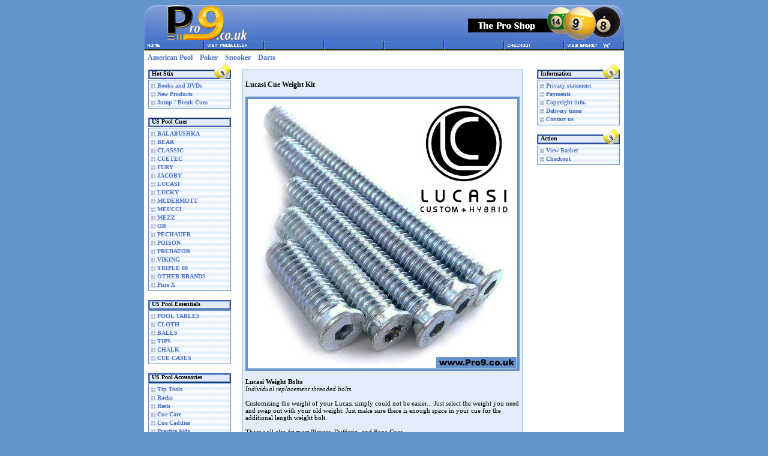

--- FILE ---
content_type: text/html; charset=UTF-8
request_url: https://www.pro9.co.uk/html/theproshop/main.php?P=product&pid=LUCWTBLT
body_size: 3311
content:
<!DOCTYPE html PUBLIC "-//W3C//DTD XHTML 1.0 Transitional//EN"
     "http://www.w3.org/TR/xhtml1/DTD/xhtml1-transitional.dtd">
<html>
<head>
    <title>Pro9 American Cue sports shop</title>
    <meta name="description"
  content="American pool cues and billiard accessories" />
	<meta name="keywords"
 content="American pool, pool, billiard, billiards, billard, cue, pool cue, billiard cue, aramith, predator, pool triangle, 8-ball, 9-ball, carom, snooker, pool table, simonis, tip tool, moori, x-breaker, pro9.co.uk, bpppa" />

    <meta http-equiv="Content-Type" content="text/html; charset=ISO-8859-1">
    <meta http-equiv="imagetoolbar" content="no">
    <script type="text/javascript"></script>
	<style type="text/css" title="currentStyle" media="screen">
  @import "pro9store.css";
	</style>
    <!-- PayPal BEGIN --> <script> ;(function(a,t,o,m,s){a[m]=a[m]||[];a[m].push({t:new Date().getTime(),event:'snippetRun'});var f=t.getElementsByTagName(o)[0],e=t.createElement(o),d=m!=='paypalDDL'?'&m='+m:'';e.async=!0;e.src='https://www.paypal.com/tagmanager/pptm.js?id='+s+d;f.parentNode.insertBefore(e,f);})(window,document,'script','paypalDDL','26364ca3-8c05-4f05-bdff-43ad77620e80'); </script> <!-- PayPal END -->
</head>
<script type="text/javascript">
var gaJsHost = (("https:" == document.location.protocol) ? "https://ssl." : "http://www.");
document.write(unescape("%3Cscript src='" + gaJsHost + "google-analytics.com/ga.js' type='text/javascript'%3E%3C/script%3E"));
</script>
<script type="text/javascript">
var pageTracker = _gat._getTracker("UA-5889821-1");
pageTracker._trackPageview();
</script>
<body>
	<div id='outercontainer'>
		<div id='header'>
			<a id='headerbanner' href='main.php' alt='Pro9.co.uk - Pro Billiards one-stop shop'>
				<img src='images/NewShopHeaderBanner.gif' />
			</a>
			<div id='menubar'>
				<table border=0 width=100% cellpadding=0 cellspacing=0><tr><td width="100%" bgcolor="#000000" height="15" valign="bottom">
<a href="main.php"><img border="0" src="images/home.gif" width="100" height="15"></a><a href="http://www.pro9.co.uk"><img border="0" src="images/visitpro9.gif" height="15"></a><a href=""><img border="0" src="images/blankmenubutton.gif" width="100" height="15"></a><a href=""><img border="0" src="images/blankmenubutton.gif" width="100" height="15"></a><a href=""><img border="0" src="images/blankmenubutton.gif" width="100" height="15"></a><a href=""><img border="0" src="images/blankmenubutton.gif" width="100" height="15"></a><a href="main.php?P=checkout"><img border="0" src="images/checkout.gif" width="100" height="15"></a><a href="main.php?P=basket"><img border="0" src="images/viewbasket.gif" width="100" height="15"></a></td></tr></table>
			</div>
		</div>
		<div id='main'>
			<ul id='layertabs'><li><a href=main.php?L=USPOOL>American Pool</a></li><li><a href=main.php?L=POKER>Poker</a></li><li><a href=main.php?L=SNOOKER>Snooker</a></li><li><a href=main.php?L=DARTS>Darts</a></li></ul>			<div id='leftcolumn'>
				<div class='boxheading'><h5>Hot Stix </h5></div><div class='sidebox'><ul><li><a href='main.php?P=cat&amp;C=121'>Books and DVDs</a></li><li><a href='main.php?P=cat&amp;C=187'>New Products</a></li><li><a href='main.php?P=cat&amp;C=111'>Jump / Break Cues</a></li></ul></div><div class='boxheadingplain'><h5>US Pool Cues</h5></div><div class='sidebox'><ul><li><a href='main.php?P=cat&amp;C=183'>BALABUSHKA</a></li><li><a href='main.php?P=cat&amp;C=173'>BEAR</a></li><li><a href='main.php?P=cat&amp;C=237'>CLASSIC</a></li><li><a href='main.php?P=cat&amp;C=194'>CUETEC</a></li><li><a href='main.php?P=cat&amp;C=217'>FURY</a></li><li><a href='main.php?P=cat&amp;C=223'>JACOBY</a></li><li><a href='main.php?P=cat&amp;C=168'>LUCASI</a></li><li><a href='main.php?P=cat&amp;C=238'>LUCKY</a></li><li><a href='main.php?P=cat&amp;C=152'>MCDERMOTT</a></li><li><a href='main.php?P=cat&amp;C=209'>MEUCCI</a></li><li><a href='main.php?P=cat&amp;C=157'>MEZZ</a></li><li><a href='main.php?P=cat&amp;C=89'>OB </a></li><li><a href='main.php?P=cat&amp;C=214'>PECHAUER</a></li><li><a href='main.php?P=cat&amp;C=155'>POISON</a></li><li><a href='main.php?P=cat&amp;C=151'>PREDATOR</a></li><li><a href='main.php?P=cat&amp;C=228'>VIKING</a></li><li><a href='main.php?P=cat&amp;C=236'>TRIPLE 60</a></li><li><a href='main.php?P=cat&amp;C=131'>OTHER BRANDS</a></li><li><a href='main.php?P=cat&amp;C=227'>Pure X</a></li></ul></div><div class='boxheadingplain'><h5>US Pool Essentials</h5></div><div class='sidebox'><ul><li><a href='main.php?P=cat&amp;C=116'>POOL TABLES</a></li><li><a href='main.php?P=cat&amp;C=118'>CLOTH</a></li><li><a href='main.php?P=cat&amp;C=15'>BALLS</a></li><li><a href='main.php?P=cat&amp;C=113'>TIPS</a></li><li><a href='main.php?P=cat&amp;C=117'>CHALK</a></li><li><a href='main.php?P=cat&amp;C=77'>CUE CASES</a></li></ul></div><div class='boxheadingplain'><h5>US Pool Accessories</h5></div><div class='sidebox'><ul><li><a href='main.php?P=cat&amp;C=24'>Tip Tools</a></li><li><a href='main.php?P=cat&amp;C=27'>Racks</a></li><li><a href='main.php?P=cat&amp;C=25'>Rests</a></li><li><a href='main.php?P=cat&amp;C=67'>Cue Care</a></li><li><a href='main.php?P=cat&amp;C=26'>Cue Caddies</a></li><li><a href='main.php?P=cat&amp;C=73'>Practice Aids</a></li><li><a href='main.php?P=cat&amp;C=100'>Joint Protectors</a></li><li><a href='main.php?P=cat&amp;C=64'>Gloves, Talc, Towels</a></li><li><a href='main.php?P=cat&amp;C=188'>Weights</a></li></ul></div><div class='boxheadingplain'><h5>Clothing</h5></div><div class='sidebox'><ul><li><a href='main.php?P=cat&amp;C=115'>Souvenir Clothing</a></li></ul></div><div class='boxheadingplain'><h5>Hot Poker</h5></div><div class='sidebox'><ul><li><a href='main.php?P=cat&amp;C=126'>Poker Cards</a></li><li><a href='main.php?P=cat&amp;C=127'>Poker Accessories</a></li><li><a href='main.php?P=cat&amp;C=75'>Poker Chips</a></li></ul></div><div class='boxheadingplain'><h5>Novelty</h5></div><div class='sidebox'><ul><li><a href='main.php?P=cat&amp;C=62'>Gift Items</a></li><li><a href='main.php?P=cat&amp;C=206'>Logo Patches</a></li><li><a href='main.php?P=cat&amp;C=210'>Gift Vouchers</a></li></ul></div><div class='boxheadingplain'><h5>pool Cues</h5></div><div class='sidebox'><ul><li><a href='main.php?P=cat&amp;C=186'>PREDREVO</a></li><li><a href='main.php?P=cat&amp;C=58'>Predator Shafts</a></li><li><a href='main.php?P=cat&amp;C=181'>Predator 9K Series</a></li><li><a href='main.php?P=cat&amp;C=221'>Predator Aspire</a></li><li><a href='main.php?P=cat&amp;C=110'>Predator LE Series</a></li><li><a href='main.php?P=cat&amp;C=109'>Predator Blak Series</a></li><li><a href='main.php?P=cat&amp;C=205'>Predator Panthera</a></li><li><a href='main.php?P=cat&amp;C=114'>Predator P3 Series</a></li><li><a href='main.php?P=cat&amp;C=208'>Predator Valour</a></li><li><a href='main.php?P=cat&amp;C=222'>Predator K Series</a></li><li><a href='main.php?P=cat&amp;C=235'>Predator Virtuoso</a></li><li><a href='main.php?P=cat&amp;C=108'>Predator Ikon Series</a></li><li><a href='main.php?P=cat&amp;C=150'>Predator RoadLine</a></li><li><a href='main.php?P=cat&amp;C=38'>Predator SP Series</a></li><li><a href='main.php?P=cat&amp;C=203'>Predator SP2 Revo</a></li><li><a href='main.php?P=cat&amp;C=36'>Predator BK Series</a></li><li><a href='main.php?P=cat&amp;C=201'>Predator Throne</a></li><li><a href='main.php?P=cat&amp;C=204'>Predator True Splice</a></li><li><a href='main.php?P=cat&amp;C=43'>Predator Extras</a></li><li><a href='main.php?P=cat&amp;C=175'>Poison Bolt</a></li><li><a href='main.php?P=cat&amp;C=93'>Poison Arsenic </a></li><li><a href='main.php?P=cat&amp;C=94'>Poison Anthrax</a></li><li><a href='main.php?P=cat&amp;C=133'>New Strychnine</a></li><li><a href='main.php?P=cat&amp;C=163'>Poison Nitro</a></li><li><a href='main.php?P=cat&amp;C=97'>Poison VX</a></li><li><a href='main.php?P=cat&amp;C=112'>Poison Pink Ribbon</a></li><li><a href='main.php?P=cat&amp;C=135'>Poison New Cyanide</a></li><li><a href='main.php?P=cat&amp;C=107'>Bunjee</a></li><li><a href='main.php?P=cat&amp;C=202'>Holly Cases</a></li><li><a href='main.php?P=cat&amp;C=169'>Lucasi Custom</a></li><li><a href='main.php?P=cat&amp;C=170'>Lucasi Hybrid</a></li><li><a href='main.php?P=cat&amp;C=215'>Mezz Avant</a></li><li><a href='main.php?P=cat&amp;C=101'>Mezz Shafts</a></li><li><a href='main.php?P=cat&amp;C=103'>Mezz MI</a></li><li><a href='main.php?P=cat&amp;C=124'>Mezz EC7 Ltd Edition</a></li><li><a href='main.php?P=cat&amp;C=105'>Mezz Axi</a></li><li><a href='main.php?P=cat&amp;C=207'>Mezz EC9 Series</a></li><li><a href='main.php?P=cat&amp;C=102'>Mezz Power Break</a></li><li><a href='main.php?P=cat&amp;C=104'>Mezz Jump Cues</a></li><li><a href='main.php?P=cat&amp;C=166'>McDermott G-Series</a></li><li><a href='main.php?P=cat&amp;C=167'>McDermott G-Series</a></li><li><a href='main.php?P=cat&amp;C=171'>OB Cues: J-Line </a></li><li><a href='main.php?P=cat&amp;C=172'>OB Cues: New 2012</a></li><li><a href='main.php?P=cat&amp;C=159'>Longoni Silver Line</a></li><li><a href='main.php?P=cat&amp;C=160'>Longoni Classica</a></li><li><a href='main.php?P=cat&amp;C=161'>Longoni Hurricane</a></li><li><a href='main.php?P=cat&amp;C=122'>Longoni Extras</a></li><li><a href='main.php?P=cat&amp;C=224'>Short Cues</a></li><li><a href='main.php?P=cat&amp;C=226'>Cuetec AVID Proof</a></li></ul></div><div class='boxheadingplain'><h5>Special Items</h5></div><div class='sidebox'><ul><li><a href='main.php?P=cat&amp;C=72'>Special Orders</a></li><li><a href='main.php?P=cat&amp;C=230'>Special Offers</a></li><li><a href='main.php?P=cat&amp;C=178'>Buy Advertising</a></li><li><a href='main.php?P=cat&amp;C=213'>Redeem Vouchers</a></li></ul></div><div class='boxheadingplain'><h5>Hot Snooker</h5></div><div class='sidebox'><ul><li><a href='main.php?P=cat&amp;C=141'>New Cues</a></li></ul></div><div class='boxheadingplain'><h5>Snooker Essentials</h5></div><div class='sidebox'><ul><li><a href='main.php?P=cat&amp;C=139'>BALLS</a></li><li><a href='main.php?P=cat&amp;C=142'>TIPS</a></li></ul></div><div class='boxheadingplain'><h5>Snooker Accessories</h5></div><div class='sidebox'><ul><li><a href='main.php?P=cat&amp;C=137'>Bridges</a></li></ul></div><div class='boxheadingplain'><h5>Hot Darts </h5></div><div class='sidebox'><ul><li><a href='main.php?P=cat&amp;C=146'>Unicorn Steel Darts.</a></li></ul></div><div class='boxheadingplain'><h5>Darts Essentials</h5></div><div class='sidebox'><ul><li><a href='main.php?P=cat&amp;C=144'>BOARDS</a></li><li><a href='main.php?P=cat&amp;C=149'>WALLETS</a></li></ul></div><div class='boxheadingplain'><h5>Darts Accessories</h5></div><div class='sidebox'><ul><li><a href='main.php?P=cat&amp;C=148'>Points</a></li></ul></div>
			</div>
			<div id='rightcolumn'>


				
				<div class='boxheading'>
					<h5>Information</h5>
				</div>
				<div class='sidebox'>
					<ul>
						<li><a href=main.php?P=privacy>Privacy statement</a></li><li><a href=main.php?P=payment>Payments</a></li><li><a href=main.php?P=copyright>Copyright info.</a></li><li><a href=main.php?P=delivery>Delivery times</a></li><li><a href=main.php?P=contact>Contact us</a></li>
					</ul>
				</div>
				<div class='boxheading'>
					<h5>Action</h5>
				</div>
				<div class='sidebox'>
					<ul>
						<li><a href=main.php?P=basket>View Basket</a></li><li><a href=main.php?P=checkout>Checkout</a></li>					</ul>
				</div>
			</div>

			<div id='centercolumn'>
								<div class='centerbox'>

					<b><p>Lucasi Cue Weight Kit</p></b><p class='aligncenter'><img src='images/products/LucasiWeightBolts001.jpg' /></p><div id='descripttext'><b>Lucasi Weight Bolts</b> <br />
<i>Individual replacement threaded bolts</i><br />
<br />
Customising the weight of your Lucasi simply could not be easier... Just select the weight you need and swap out with your old weight. Just make sure there is enough space in your cue for the additional length weight bolt.<br />
<br />
These will also fit most Players, Dufferin, and Rage Cues.<br />
<br />
<i>Requires 6.0mm Hex/Allen Key - not included.</b></div><b><p> price: &pound;9.62</p></b><div class='informationline'><form action='addtobasket.php' method='POST'><td align='left' width='50%'><div class='aligncenter'>Select Weight Bolt<br/><select name='optioncode1' id='optioncode1' style='width:200px'><option value='0.5 oz ❌SOLD OUT' >0.5 oz ❌SOLD OUT</option><option value='1.0 oz' SELECTED>1.0 oz</option><option value='1.5 oz ❌SOLD OUT' >1.5 oz ❌SOLD OUT</option><option value='2.0 oz❌SOLD OUT' >2.0 oz❌SOLD OUT</option><option value='2.5 oz ❌SOLD OUT' >2.5 oz ❌SOLD OUT</option><option value='3.0 oz❌SOLD OUT' >3.0 oz❌SOLD OUT</option></select></div></td></tr><tr></tr></table><span class='ptiny'></span><input type='SUBMIT' class='SUBMIT' name='action' value='Add to basket'><input type='hidden' name='productcode' value='LUCWTBLT'>
				<input type='hidden' name='priceeach' value='9.62'>
				<input type='hidden' name='currencycode' value='GBP'>
				<input type='hidden' name='sessid' value='5ahfo11l02tp4flo7cv0k62ov4'></form></div><p class='aligncenter'><img src='images/products/LucasiWeightBolts001.jpg' /></p>				</div>
			</div>
		</div>
		<div id='footer'>
   <p>The Pro Shop website is produced and maintained by <a href='http://www.awdynamics.co.uk'>AW Dynamics</a>.</p>
   <p><a href='mailto:theproshop@pro9.co.uk'>Contact The Pro Shop</a> via e-mail at theproshop@pro9.co.uk</p>
		</div>
	</div>
</body>
</html>

